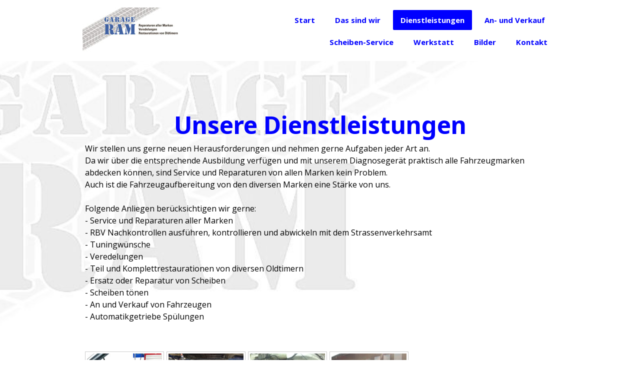

--- FILE ---
content_type: text/html; charset=UTF-8
request_url: https://www.garage-ram.ch/dienstleistungen/
body_size: 7260
content:
<!DOCTYPE html>
<html lang="de-DE"><head>
    <meta charset="utf-8"/>
    <link rel="dns-prefetch preconnect" href="https://u.jimcdn.com/" crossorigin="anonymous"/>
<link rel="dns-prefetch preconnect" href="https://assets.jimstatic.com/" crossorigin="anonymous"/>
<link rel="dns-prefetch preconnect" href="https://image.jimcdn.com" crossorigin="anonymous"/>
<link rel="dns-prefetch preconnect" href="https://fonts.jimstatic.com" crossorigin="anonymous"/>
<meta name="viewport" content="width=device-width, initial-scale=1"/>
<meta http-equiv="X-UA-Compatible" content="IE=edge"/>
<meta name="description" content=""/>
<meta name="robots" content="index, follow, archive"/>
<meta property="st:section" content=""/>
<meta name="generator" content="Jimdo Creator"/>
<meta name="twitter:title" content="Unsere Dienstleistungen"/>
<meta name="twitter:description" content="Wir stellen uns gerne neuen Herausforderungen und nehmen gerne Aufgaben jeder Art an. Da wir über die entsprechende Ausbildung verfügen und mit unserem Diagnosegerät praktisch alle Fahrzeugmarken abdecken können, sind Service und Reparaturen von allen Marken kein Problem. Auch ist die Fahrzeugaufbereitung von den diversen Marken eine Stärke von uns. Folgende Anliegen berücksichtigen wir gerne: - Service und Reparaturen aller Marken - RBV Nachkontrollen ausführen, kontrollieren und abwickeln mit dem Strassenverkehrsamt - Tuningwünsche - Veredelungen - Teil und Komplettrestaurationen von diversen Oldtimern - Ersatz oder Reparatur von Scheiben - Scheiben tönen - An und Verkauf von Fahrzeugen - Automatikgetriebe Spülungen"/>
<meta name="twitter:card" content="summary_large_image"/>
<meta property="og:url" content="http://www.garage-ram.ch/dienstleistungen/"/>
<meta property="og:title" content="Unsere Dienstleistungen"/>
<meta property="og:description" content="Wir stellen uns gerne neuen Herausforderungen und nehmen gerne Aufgaben jeder Art an. Da wir über die entsprechende Ausbildung verfügen und mit unserem Diagnosegerät praktisch alle Fahrzeugmarken abdecken können, sind Service und Reparaturen von allen Marken kein Problem. Auch ist die Fahrzeugaufbereitung von den diversen Marken eine Stärke von uns. Folgende Anliegen berücksichtigen wir gerne: - Service und Reparaturen aller Marken - RBV Nachkontrollen ausführen, kontrollieren und abwickeln mit dem Strassenverkehrsamt - Tuningwünsche - Veredelungen - Teil und Komplettrestaurationen von diversen Oldtimern - Ersatz oder Reparatur von Scheiben - Scheiben tönen - An und Verkauf von Fahrzeugen - Automatikgetriebe Spülungen"/>
<meta property="og:type" content="website"/>
<meta property="og:locale" content="de_DE"/>
<meta property="og:site_name" content="Garage"/>
<meta name="twitter:image" content="https://image.jimcdn.com/app/cms/image/transf/dimension=4096x4096:format=jpg/path/s65d4af1e5a610eeb/image/i525e69f4c6c0cfbe/version/1512573245/image.jpg"/>
<meta property="og:image" content="https://image.jimcdn.com/app/cms/image/transf/dimension=4096x4096:format=jpg/path/s65d4af1e5a610eeb/image/i525e69f4c6c0cfbe/version/1512573245/image.jpg"/>
<meta property="og:image:width" content="1820"/>
<meta property="og:image:height" content="1023"/>
<meta property="og:image:secure_url" content="https://image.jimcdn.com/app/cms/image/transf/dimension=4096x4096:format=jpg/path/s65d4af1e5a610eeb/image/i525e69f4c6c0cfbe/version/1512573245/image.jpg"/><title>Unsere Dienstleistungen - Garage</title>
<link rel="icon" type="image/png" href="[data-uri]"/>
    
<link rel="canonical" href="https://www.garage-ram.ch/dienstleistungen/"/>

        <script src="https://assets.jimstatic.com/ckies.js.7c38a5f4f8d944ade39b.js"></script>

        <script src="https://assets.jimstatic.com/cookieControl.js.b05bf5f4339fa83b8e79.js"></script>
    <script>window.CookieControlSet.setToOff();</script>

    <style>html,body{margin:0}.hidden{display:none}.n{padding:5px}#cc-website-title a {text-decoration: none}.cc-m-image-align-1{text-align:left}.cc-m-image-align-2{text-align:right}.cc-m-image-align-3{text-align:center}</style>

        <link href="https://u.jimcdn.com/cms/o/s65d4af1e5a610eeb/layout/dm_60b77e8b0884094848876e000bd9b7aa/css/layout.css?t=1576765885" rel="stylesheet" type="text/css" id="jimdo_layout_css"/>
<script>     /* <![CDATA[ */     /*!  loadCss [c]2014 @scottjehl, Filament Group, Inc.  Licensed MIT */     window.loadCSS = window.loadCss = function(e,n,t){var r,l=window.document,a=l.createElement("link");if(n)r=n;else{var i=(l.body||l.getElementsByTagName("head")[0]).childNodes;r=i[i.length-1]}var o=l.styleSheets;a.rel="stylesheet",a.href=e,a.media="only x",r.parentNode.insertBefore(a,n?r:r.nextSibling);var d=function(e){for(var n=a.href,t=o.length;t--;)if(o[t].href===n)return e.call(a);setTimeout(function(){d(e)})};return a.onloadcssdefined=d,d(function(){a.media=t||"all"}),a};     window.onloadCSS = function(n,o){n.onload=function(){n.onload=null,o&&o.call(n)},"isApplicationInstalled"in navigator&&"onloadcssdefined"in n&&n.onloadcssdefined(o)}     /* ]]> */ </script>     <script>
// <![CDATA[
onloadCSS(loadCss('https://assets.jimstatic.com/web.css.6fddf67dea5bc0abc1df4597fc8453f8.css') , function() {
    this.id = 'jimdo_web_css';
});
// ]]>
</script>
<link href="https://assets.jimstatic.com/web.css.6fddf67dea5bc0abc1df4597fc8453f8.css" rel="preload" as="style"/>
<noscript>
<link href="https://assets.jimstatic.com/web.css.6fddf67dea5bc0abc1df4597fc8453f8.css" rel="stylesheet"/>
</noscript>
    <script>
    //<![CDATA[
        var jimdoData = {"isTestserver":false,"isLcJimdoCom":false,"isJimdoHelpCenter":false,"isProtectedPage":false,"cstok":"","cacheJsKey":"09b638ae60bb9169321c412c2843261f16e23285","cacheCssKey":"09b638ae60bb9169321c412c2843261f16e23285","cdnUrl":"https:\/\/assets.jimstatic.com\/","minUrl":"https:\/\/assets.jimstatic.com\/app\/cdn\/min\/file\/","authUrl":"https:\/\/a.jimdo.com\/","webPath":"https:\/\/www.garage-ram.ch\/","appUrl":"https:\/\/a.jimdo.com\/","cmsLanguage":"de_DE","isFreePackage":false,"mobile":false,"isDevkitTemplateUsed":true,"isTemplateResponsive":true,"websiteId":"s65d4af1e5a610eeb","pageId":1499832620,"packageId":2,"shop":{"deliveryTimeTexts":{"1":"1 - 3 Tage Lieferzeit","2":"3 - 5 Tage Lieferzeit","3":"5 - 8 Tage Lieferzeit"},"checkoutButtonText":"Zur Kasse","isReady":false,"currencyFormat":{"pattern":"\u00a4 #,##0.00;\u00a4-#,##0.00","convertedPattern":"$ #,##0.00","symbols":{"GROUPING_SEPARATOR":" ","DECIMAL_SEPARATOR":".","CURRENCY_SYMBOL":"CHF"}},"currencyLocale":"de_CH"},"tr":{"gmap":{"searchNotFound":"Die angegebene Adresse konnte nicht gefunden werden.","routeNotFound":"Die Anfahrtsroute konnte nicht berechnet werden. M\u00f6gliche Gr\u00fcnde: Die Startadresse ist zu ungenau oder zu weit von der Zieladresse entfernt."},"shop":{"checkoutSubmit":{"next":"N\u00e4chster Schritt","wait":"Bitte warten"},"paypalError":"Da ist leider etwas schiefgelaufen. Bitte versuche es erneut!","cartBar":"Zum Warenkorb","maintenance":"Dieser Shop ist vor\u00fcbergehend leider nicht erreichbar. Bitte probieren Sie es sp\u00e4ter noch einmal.","addToCartOverlay":{"productInsertedText":"Der Artikel wurde dem Warenkorb hinzugef\u00fcgt.","continueShoppingText":"Weiter einkaufen","reloadPageText":"neu laden"},"notReadyText":"Dieser Shop ist noch nicht vollst\u00e4ndig eingerichtet.","numLeftText":"Mehr als {:num} Exemplare dieses Artikels sind z.Z. leider nicht verf\u00fcgbar.","oneLeftText":"Es ist leider nur noch ein Exemplar dieses Artikels verf\u00fcgbar."},"common":{"timeout":"Es ist ein Fehler aufgetreten. Die von dir ausgew\u00e4hlte Aktion wurde abgebrochen. Bitte versuche es in ein paar Minuten erneut."},"form":{"badRequest":"Es ist ein Fehler aufgetreten: Die Eingaben konnten leider nicht \u00fcbermittelt werden. Bitte versuche es sp\u00e4ter noch einmal!"}},"jQuery":"jimdoGen002","isJimdoMobileApp":false,"bgConfig":{"id":16454020,"type":"picture","options":{"fixed":true},"images":[{"id":5253833220,"url":"https:\/\/image.jimcdn.com\/app\/cms\/image\/transf\/none\/path\/s65d4af1e5a610eeb\/backgroundarea\/iea41788a35125b81\/version\/1466856841\/image.jpg","altText":""}]},"bgFullscreen":null,"responsiveBreakpointLandscape":767,"responsiveBreakpointPortrait":480,"copyableHeadlineLinks":false,"tocGeneration":false,"googlemapsConsoleKey":true,"loggingForAnalytics":false,"loggingForPredefinedPages":false,"isFacebookPixelIdEnabled":false,"userAccountId":"fb99a821-94ff-4fac-ab34-33caadf4ed22"};
    // ]]>
</script>

     <script> (function(window) { 'use strict'; var regBuff = window.__regModuleBuffer = []; var regModuleBuffer = function() { var args = [].slice.call(arguments); regBuff.push(args); }; if (!window.regModule) { window.regModule = regModuleBuffer; } })(window); </script>
    <script src="https://assets.jimstatic.com/web.js.24f3cfbc36a645673411.js" async="true"></script>
    <script src="https://assets.jimstatic.com/at.js.62588d64be2115a866ce.js"></script>
    
</head>

<body class="body cc-page j-m-gallery-styles j-m-video-styles j-m-hr-styles j-m-header-styles j-m-text-styles j-m-emotionheader-styles j-m-htmlCode-styles j-m-rss-styles j-m-form-styles-disabled j-m-table-styles j-m-textWithImage-styles j-m-downloadDocument-styles j-m-imageSubtitle-styles j-m-flickr-styles j-m-googlemaps-styles j-m-blogSelection-styles-disabled j-m-comment-styles-disabled j-m-jimdo-styles j-m-profile-styles j-m-guestbook-styles j-m-promotion-styles j-m-twitter-styles j-m-hgrid-styles j-m-shoppingcart-styles j-m-catalog-styles j-m-product-styles-disabled j-m-facebook-styles j-m-sharebuttons-styles j-m-formnew-styles-disabled j-m-callToAction-styles j-m-turbo-styles j-m-spacing-styles j-m-googleplus-styles j-m-dummy-styles j-m-search-styles j-m-booking-styles j-m-socialprofiles-styles j-footer-styles cc-pagemode-default cc-content-parent" id="page-1499832620">

<div id="cc-inner" class="cc-content-parent">

  <input type="checkbox" id="jtpl-navigation__checkbox" class="jtpl-navigation__checkbox"/><!-- _main.sass --><div class="jtpl-main cc-content-parent">

    <div class="jtpl-background-area" background-area=""></div>

    <!-- _cart.sass -->
    <div class="jtpl-cart">
      
    </div>
    <!-- END _cart.sass -->

    <!-- _header.sass -->
    <header class="jtpl-header navigation-colors"><div class="jtpl-topbar-section navigation-vertical-alignment">
        <div class="jtpl-logo">
          <div id="cc-website-logo" class="cc-single-module-element"><div id="cc-m-7489074320" class="j-module n j-imageSubtitle"><div class="cc-m-image-container"><figure class="cc-imagewrapper cc-m-image-align-3">
<a href="https://www.garage-ram.ch/" target="_self"><img srcset="https://image.jimcdn.com/app/cms/image/transf/dimension=200x10000:format=jpg/path/s65d4af1e5a610eeb/image/id51409a3d23fe220/version/1466093538/image.jpg 200w, https://image.jimcdn.com/app/cms/image/transf/dimension=320x10000:format=jpg/path/s65d4af1e5a610eeb/image/id51409a3d23fe220/version/1466093538/image.jpg 320w, https://image.jimcdn.com/app/cms/image/transf/dimension=400x10000:format=jpg/path/s65d4af1e5a610eeb/image/id51409a3d23fe220/version/1466093538/image.jpg 400w" sizes="(min-width: 200px) 200px, 100vw" id="cc-m-imagesubtitle-image-7489074320" src="https://image.jimcdn.com/app/cms/image/transf/dimension=200x10000:format=jpg/path/s65d4af1e5a610eeb/image/id51409a3d23fe220/version/1466093538/image.jpg" alt="Garage" class="" data-src-width="1538" data-src-height="706" data-src="https://image.jimcdn.com/app/cms/image/transf/dimension=200x10000:format=jpg/path/s65d4af1e5a610eeb/image/id51409a3d23fe220/version/1466093538/image.jpg" data-image-id="5190239520"/></a>    

</figure>
</div>
<div class="cc-clear"></div>
<script id="cc-m-reg-7489074320">// <![CDATA[

    window.regModule("module_imageSubtitle", {"data":{"imageExists":true,"hyperlink":"","hyperlink_target":"","hyperlinkAsString":"","pinterest":"0","id":7489074320,"widthEqualsContent":"1","resizeWidth":"200","resizeHeight":92},"id":7489074320});
// ]]>
</script></div></div>
        </div>

        <!-- _navigation.sass -->
        <nav class="jtpl-navigation" data-dropdown="true"><div data-container="navigation"><div class="j-nav-variant-nested"><ul class="cc-nav-level-0 j-nav-level-0"><li id="cc-nav-view-1499816720" class="jmd-nav__list-item-0"><a href="/" data-link-title="Start">Start</a></li><li id="cc-nav-view-1499816820" class="jmd-nav__list-item-0"><a href="/das-sind-wir/" data-link-title="Das sind wir">Das sind wir</a></li><li id="cc-nav-view-1499832620" class="jmd-nav__list-item-0 cc-nav-current j-nav-current jmd-nav__item--current"><a href="/dienstleistungen/" data-link-title="Dienstleistungen" class="cc-nav-current j-nav-current jmd-nav__link--current">Dienstleistungen</a></li><li id="cc-nav-view-1543555220" class="jmd-nav__list-item-0"><a href="/an-und-verkauf/" data-link-title="An- und Verkauf">An- und Verkauf</a></li><li id="cc-nav-view-1543555020" class="jmd-nav__list-item-0"><a href="/scheiben-service/" data-link-title="Scheiben-Service">Scheiben-Service</a></li><li id="cc-nav-view-1499833320" class="jmd-nav__list-item-0"><a href="/werkstatt/" data-link-title="Werkstatt">Werkstatt</a></li><li id="cc-nav-view-1499858520" class="jmd-nav__list-item-0"><a href="/bilder/" data-link-title="Bilder">Bilder</a></li><li id="cc-nav-view-1499816920" class="jmd-nav__list-item-0"><a href="/kontakt/" data-link-title="Kontakt">Kontakt</a></li></ul></div></div>
        </nav><!-- END _navigation.sass --><!-- _mobile-navigation.sass --><label for="jtpl-navigation__checkbox" class="jtpl-navigation__label navigation-colors__menu-icon">
          <span class="jtpl-navigation__borders navigation-colors__menu-icon"></span>
        </label>
        <div class="jtpl-mobile-navigation navigation-colors">
          <div data-container="navigation"><div class="j-nav-variant-nested"><ul class="cc-nav-level-0 j-nav-level-0"><li id="cc-nav-view-1499816720" class="jmd-nav__list-item-0"><a href="/" data-link-title="Start">Start</a></li><li id="cc-nav-view-1499816820" class="jmd-nav__list-item-0"><a href="/das-sind-wir/" data-link-title="Das sind wir">Das sind wir</a></li><li id="cc-nav-view-1499832620" class="jmd-nav__list-item-0 cc-nav-current j-nav-current jmd-nav__item--current"><a href="/dienstleistungen/" data-link-title="Dienstleistungen" class="cc-nav-current j-nav-current jmd-nav__link--current">Dienstleistungen</a></li><li id="cc-nav-view-1543555220" class="jmd-nav__list-item-0"><a href="/an-und-verkauf/" data-link-title="An- und Verkauf">An- und Verkauf</a></li><li id="cc-nav-view-1543555020" class="jmd-nav__list-item-0"><a href="/scheiben-service/" data-link-title="Scheiben-Service">Scheiben-Service</a></li><li id="cc-nav-view-1499833320" class="jmd-nav__list-item-0"><a href="/werkstatt/" data-link-title="Werkstatt">Werkstatt</a></li><li id="cc-nav-view-1499858520" class="jmd-nav__list-item-0"><a href="/bilder/" data-link-title="Bilder">Bilder</a></li><li id="cc-nav-view-1499816920" class="jmd-nav__list-item-0"><a href="/kontakt/" data-link-title="Kontakt">Kontakt</a></li></ul></div></div>
        </div>
        <!-- END _mobile-navigation.sass -->

      </div>
    </header><!-- END _header.sass --><!-- _section-main.sass --><div class="jtpl-section-main cc-content-parent">
      <div class="jtpl-content content-options cc-content-parent">

        <!-- breadcrumb.sass -->
        <div class="jtpl-breadcrumb breadcrumb-options">
          <div data-container="navigation"><div class="j-nav-variant-breadcrumb"><ol itemscope="true" itemtype="http://schema.org/BreadcrumbList"><li itemscope="true" itemprop="itemListElement" itemtype="http://schema.org/ListItem" class="cc-nav-current j-nav-current"><a href="/dienstleistungen/" data-link-title="Dienstleistungen" itemprop="item" class="cc-nav-current j-nav-current"><span itemprop="name">Dienstleistungen</span></a><meta itemprop="position" content="1"/></li></ol></div></div>
        </div>
        <!-- END breadcrumb.sass -->

        <div id="content_area" data-container="content"><div id="content_start"></div>
        
        <div id="cc-matrix-1855460520"><div id="cc-m-7491811320" class="j-module n j-header "><h1 class="" id="cc-m-header-7491811320">Unsere Dienstleistungen</h1></div><div id="cc-m-7491820620" class="j-module n j-text "><p style="text-align: left;">
    <span style="color: #000000;">Wir stellen uns gerne neuen Herausforderungen und nehmen gerne Aufgaben jeder Art an.</span>
</p>

<p>
    <span style="color: #000000;">Da wir über die entsprechende Ausbildung verfügen und mit unserem Diagnosegerät praktisch alle Fahrzeugmarken abdecken können, sind Service und Reparaturen von
    allen Marken kein Problem. </span>
</p>

<p>
    <span style="color: #000000;">Auch ist die Fahrzeugaufbereitung von den diversen Marken eine Stärke von uns.</span>
</p>

<p>
    <span style="color: #000000;"> </span>
</p>

<p>
    <span style="color: #000000;">Folgende Anliegen berücksichtigen wir gerne:</span>
</p>

<p>
    <span style="color: #000000;">- Service und Reparaturen aller Marken</span>
</p>

<p>
    <span style="color: #000000;">- RBV Nachkontrollen ausführen, kontrollieren und abwickeln mit dem Strassenverkehrsamt</span>
</p>

<p>
    <span style="color: #000000;">- Tuningwünsche</span>
</p>

<p>
    <span style="color: #000000;">- Veredelungen</span>
</p>

<p>
    <span style="color: #000000;">- Teil und Komplettrestaurationen von diversen Oldtimern</span>
</p>

<p>
    <span style="color: #000000;">- Ersatz oder Reparatur von Scheiben</span>
</p>

<p>
    <span style="color: #000000;">- Scheiben tönen</span>
</p>

<p>
    <span style="color: #000000;">- An und Verkauf von Fahrzeugen</span>
</p>

<p>
    <span style="color: #000000;">- Automatikgetriebe Spülungen</span>
</p>

<p>
    <span style="color: #000000;"> </span>
</p>

<p>
     
</p></div><div id="cc-m-7530759020" class="j-module n j-gallery "><div class="cc-m-gallery-container ccgalerie clearover" id="cc-m-gallery-7530759020">
            <div class="thumb_sq1" id="gallery_thumb_5194395820" style="width:158px; height:158px;">
            <div>
                
                <a rel="lightbox[7530759020]" href="javascript:" data-href="https://image.jimcdn.com/app/cms/image/transf/none/path/s65d4af1e5a610eeb/image/i525e69f4c6c0cfbe/version/1512573245/image.jpg" data-title=""><img src="https://image.jimcdn.com/app/cms/image/transf/dimension=150x150:mode=crop:format=jpg/path/s65d4af1e5a610eeb/image/i525e69f4c6c0cfbe/version/1512573245/image.jpg" data-orig-width="1820" data-orig-height="1023" alt=""/></a>            </div>
        </div>
            <div class="thumb_sq1" id="gallery_thumb_5469527320" style="width:158px; height:158px;">
            <div>
                
                <a rel="lightbox[7530759020]" href="javascript:" data-href="https://image.jimcdn.com/app/cms/image/transf/dimension=2048x2048:format=jpg/path/s65d4af1e5a610eeb/image/i6bc6774043625527/version/1512573245/image.jpg" data-title=""><img src="https://image.jimcdn.com/app/cms/image/transf/dimension=150x150:mode=crop:format=jpg/path/s65d4af1e5a610eeb/image/i6bc6774043625527/version/1512573245/image.jpg" data-orig-width="2048" data-orig-height="1536" alt=""/></a>            </div>
        </div>
            <div class="thumb_sq1" id="gallery_thumb_5194397020" style="width:158px; height:158px;">
            <div>
                
                <a rel="lightbox[7530759020]" href="javascript:" data-href="https://image.jimcdn.com/app/cms/image/transf/none/path/s65d4af1e5a610eeb/image/i04de8058fc097f0b/version/1512573245/image.jpg" data-title=""><img src="https://image.jimcdn.com/app/cms/image/transf/dimension=150x150:mode=crop:format=jpg/path/s65d4af1e5a610eeb/image/i04de8058fc097f0b/version/1512573245/image.jpg" data-orig-width="1713" data-orig-height="1280" alt=""/></a>            </div>
        </div>
            <div class="thumb_sq1" id="gallery_thumb_5197618520" style="width:158px; height:158px;">
            <div>
                
                <a rel="lightbox[7530759020]" href="javascript:" data-href="https://image.jimcdn.com/app/cms/image/transf/none/path/s65d4af1e5a610eeb/image/i5715379ded2f0366/version/1512573245/image.jpg" data-title=""><img src="https://image.jimcdn.com/app/cms/image/transf/dimension=150x150:mode=crop:format=jpg/path/s65d4af1e5a610eeb/image/i5715379ded2f0366/version/1512573245/image.jpg" data-orig-width="1706" data-orig-height="1280" alt=""/></a>            </div>
        </div>
    </div>
<script id="cc-m-reg-7530759020">// <![CDATA[

    window.regModule("module_gallery", {"view":"1","countImages":4,"variant":"default","selector":"#cc-m-gallery-7530759020","imageCount":4,"enlargeable":"1","multiUpload":true,"autostart":1,"pause":"4","showSliderThumbnails":1,"coolSize":"2","coolPadding":"3","stackCount":"3","stackPadding":"3","options":{"pinterest":"0"},"id":7530759020});
// ]]>
</script></div></div>
        
        </div>
      </div>
    </div>
    <!-- END _section-main.sass -->

    <!-- _section-aside.sass -->
    <aside class="jtpl-section-aside sidebar-options"><div class="jtpl-section-aside__inner">
        <div data-container="sidebar"><div id="cc-matrix-1855417820"><div id="cc-m-7489043120" class="j-module n j-hgrid ">    <div class="cc-m-hgrid-column" style="width: 31.99%;">
        <div id="cc-matrix-1855418120"><div id="cc-m-7489043220" class="j-module n j-header "><h3 class="" id="cc-m-header-7489043220">öffnungszeiten</h3></div><div id="cc-m-7489043320" class="j-module n j-text "><p>
    Mo-Fr   07:30 -12:00
</p>

<p>
    <strong>            </strong> 13:30 - 18:00
</p>

<p>
    Sa         nach Absprache
</p></div></div>    </div>
            <div class="cc-m-hgrid-separator" data-display="cms-only"><div></div></div>
        <div class="cc-m-hgrid-column" style="width: 31.99%;">
        <div id="cc-matrix-1855418220"><div id="cc-m-7489043420" class="j-module n j-header "><h3 class="" id="cc-m-header-7489043420">hier sind wir</h3></div><div id="cc-m-7489043520" class="j-module n j-text "><p>
    Garage RAM GmbH
</p>

<p>
    Walderstrasse 22
</p>

<p>
    8340 Hinwil
</p>

<p>
    Tel. 055 246 17 57
</p>

<p>
    e-mail: info@garage-ram.ch
</p></div></div>    </div>
            <div class="cc-m-hgrid-separator" data-display="cms-only"><div></div></div>
        <div class="cc-m-hgrid-column last" style="width: 31.99%;">
        <div id="cc-matrix-1855418320"><div id="cc-m-7489043620" class="j-module n j-header "><h3 class="" id="cc-m-header-7489043620">hier auch</h3></div><div id="cc-m-8782954420" class="j-module n j-callToAction "><div class="j-calltoaction-wrapper j-calltoaction-align-1">
    <a class="j-calltoaction-link j-calltoaction-link-style-1" data-action="button" href="mailto:info@garage-ram.ch" data-title="E- Mail">
        E- Mail    </a>
</div>
</div></div>    </div>
    
<div class="cc-m-hgrid-overlay" data-display="cms-only"></div>

<br class="cc-clear"/>

</div></div></div>
      </div>
    </aside><!-- END _section-aside.sass --><!-- _footer.sass --><footer class="jtpl-footer footer-options"><div class="jtpl-footer__inner">
        <div id="contentfooter" data-container="footer">

    
    <div class="j-meta-links">
        <a href="/about/">Impressum</a> | <a href="//www.garage-ram.ch/j/privacy">Datenschutz</a> | <a href="/sitemap/">Sitemap</a>    </div>

    <div class="j-admin-links">
            

<span class="loggedin">
    <a rel="nofollow" id="logout" target="_top" href="https://cms.e.jimdo.com/app/cms/logout.php">
        Abmelden    </a>
    |
    <a rel="nofollow" id="edit" target="_top" href="https://a.jimdo.com/app/auth/signin/jumpcms/?page=1499832620">Bearbeiten</a>
</span>
        </div>

    
</div>

      </div>
    </footer><!-- END _footer.sass -->
</div>
  <!-- END _main.sass -->

</div>    <script type="text/javascript">
//<![CDATA[
addAutomatedTracking('creator.website', track_anon);
//]]>
</script>
    





</body>
</html>
